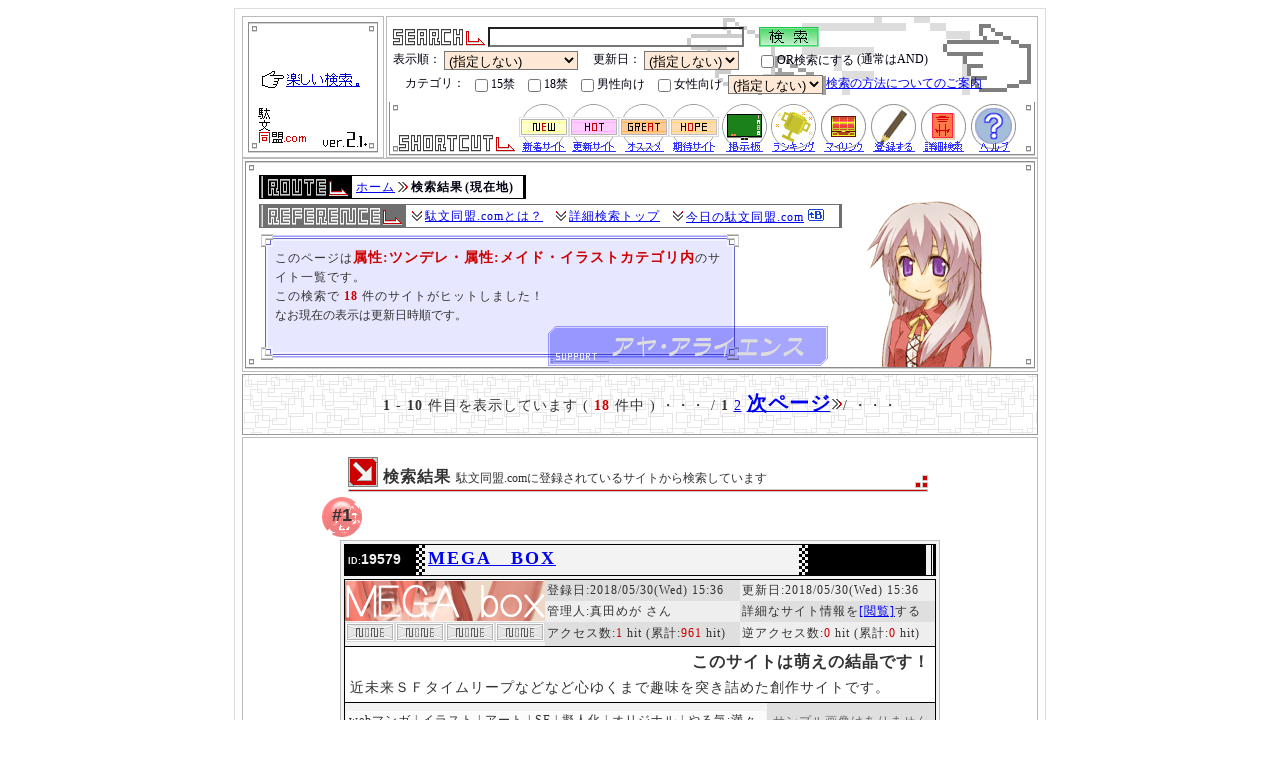

--- FILE ---
content_type: text/html; charset=Shift_JIS
request_url: http://www.dabun-doumei.com/search.php?kt%5B%5D=11_235&kt%5B%5D=11_201&kt%5B%5D=03_04
body_size: 12705
content:
<!DOCTYPE HTML PUBLIC "-//W3C//DTD HTML 4.01//EN" "http://www.w3.org/TR/html4/strict.dtd">
<html lang="ja">
<head>
	<meta http-equiv="Content-Type" content="text/html;charset=Shift_JIS">
	<title>属性:ツンデレ・属性:メイド・イラストカテゴリ内のサイト一覧 (18件) - 駄文同盟.com 【全創作系個人サイト検索エンジン！】</title>
	<meta name="description" content="個人サイト検索エンジン・駄文同盟.comでの『』の検索結果です。に関する創作系のサイトは18件登録されています(2026&#24180;02月01日現在)。">
	<meta name="Keywords" content=",検索">
	<meta http-equiv="Content-Style-Type" content="text/css">
	<meta http-equiv="Content-Script-Type" content="text/javascript">
	<meta name="author" content="hachiman_cian/八満とシアン">
	<link rel="index" href="http://www.dabun-doumei.com/">
	<link rel="next" href="http://www.dabun-doumei.com/search.php?p=2&amp;kt[]=11_235&amp;kt[]=11_201&amp;kt[]=03_04">

	<link rel="shortcut icon" href="http://www.dabun-doumei.com/image/favicon.ico">
	<link rel="stylesheet" href="http://www.dabun-doumei.com/css/common.css" type="text/css">
	<link rel="stylesheet" href="http://www.dabun-doumei.com/css/top2nd.css" type="text/css">
	<link rel="stylesheet" href="http://www.dabun-doumei.com/css/search.css" type="text/css">
	<link rel="stylesheet" href="http://www.dabun-doumei.com/css/kt_css2nd.php" type="text/css">
	<link rel="alternate" type="application/rss+xml" title="新着サイトのフィードRSS" href="http://www.dabun-doumei.com/rss/new.xml">
	<link rel="alternate" type="application/rss+xml" title="更新サイトのフィードRSS" href="http://www.dabun-doumei.com/rss/renew.xml">
	<link rel="alternate" type="application/rss+xml" title="オススメサイトのフィードRSS" href="http://www.dabun-doumei.com/rss/great.xml">
	<link rel="alternate" type="application/rss+xml" title="注目サイトのフィードRSS" href="http://www.dabun-doumei.com/rss/hope.xml">
	<script src="http://www.dabun-doumei.com/js/openwin.js" type="text/javascript"></script>
</head>
<body id="TOP">
<div id="main_body">
<div id="main_logo">
	<a href="http://www.dabun-doumei.com/" title="駄文同盟.comトップページに戻ります"><img src="/image/main_logo.gif" width="140" height="140" alt="駄文同盟.com"></a><br>
</div>
<div id="sub_logo_shortcut_bg">
	<div id="sub_logo_shortcut">
		<div id="ys_searchagain">
			<form action="http://www.dabun-doumei.com/search.php" method="get" name="form">
			<fieldset>
				<legend>再検索窓</legend>
				<img src="/image/icon_search.gif" width="92" height="17" alt="search" style="margin:0px">
				<input type=text name="q" value="" class="main" onfocus="this.style.backgroundColor='#fafafa'" onblur="this.style.backgroundColor='transparent'">　
				<input type="image" name="submit" value=" 検 索 " src="/image/icon_button_green.gif" alt=" 検 索 ">
			</fieldset>
			<fieldset>
				<legend>オプション</legend>
				表示順：
				<select name="sort">
					<option value="" selected="selected">(指定しない)
					<option value="RenewTime">更新日順(新)で
					<option value="RegTime">登録日順(新)で
					<option value="Access1">アクセス数(多)で
					<option value="Access2">総アクセス数(多)で
					<option value="Mark">マーク優先で
					<option value="Tag">人気優先で
				</select>
				　更新日：
				<select name="last">
					<option value="" selected="selected">(指定しない)
					<option value="1">1日以内
					<option value="2">2日以内
					<option value="3">3日以内
					<option value="7">7日以内
					<option value="14">14日以内
					<option value="30">30日以内
				</select>
				　<label for="Label_Selecter"><input type="checkbox" name="selecter" value="OR" id="Label_Selecter">OR検索にする</label>(通常はAND)
			</fieldset>
			<fieldset>
				<legend>オプション2</legend>
				　カテゴリ：
				<label for="Label_KtSelecter_10_09"><input type="checkbox" name="kt[]" value="10_09" id="Label_KtSelecter_10_09">15禁</label>
				<label for="Label_KtSelecter_10_08"><input type="checkbox" name="kt[]" value="10_08" id="Label_KtSelecter_10_08">18禁</label>
				<label for="Label_KtSelecter_10_05"><input type="checkbox" name="kt[]" value="10_05" id="Label_KtSelecter_10_05">男性向け</label>
				<label for="Label_KtSelecter_10_06"><input type="checkbox" name="kt[]" value="10_06" id="Label_KtSelecter_10_06">女性向け</label>
				<select name="ktselecter">
					<option value="NOT">を除外する
					<option value="AND">オンリー
					<option value="" selected="selected">(指定しない)
				</select>
				<a href="#HOW_ABOUT_SEARCH">検索の方法についてのご案内</a>
			</fieldset>
			</form>
		</div>
		<p id="ys_shortcut">
			<img src="/image/icon_shortcut.gif" width="116" height="17" alt="ショートカットメニュー">
			<a href="http://www.dabun-doumei.com/new/" title="駄文同盟.comに登録された新着サイトの情報を参照できます"><img src="/image/icon_shortcut_new.gif" width="50" height="50" alt="新着サイト"></a><!-- 
			 --><a href="http://www.dabun-doumei.com/renew/" title="駄文同盟.comに登録されているサイトの更新情報を参照できます"><img src="/image/icon_shortcut_renew.gif" width="50" height="50" alt="更新サイト"></a><!-- 
			 --><a href="http://www.dabun-doumei.com/great/" title="駄文同盟.comが自信を持ってオススメするサイトの情報を参照できます"><img src="/image/icon_shortcut_m1.gif" width="50" height="50" alt="おすすめサイト"></a><!-- 
			 --><a href="http://www.dabun-doumei.com/hope/" title="駄文同盟.comがいま特に注目しているサイトの情報を参照できます"><img src="/image/icon_shortcut_m3.gif" width="50" height="50" alt="期待サイト"></a><!-- 
			 --><a href="http://www.dabun-doumei.com/bbs/" title="画像アップロードなどの機能をもったサイト宣伝掲示板へ行きます"><img src="/image/icon_shortcut_bbs.gif" width="50" height="50" alt="サイト宣伝掲示板"></a><!-- 
			 --><a href="http://www.dabun-doumei.com/rank.html" title="人気サイト、人気キーワードなどの最新ランキングをご覧になれます"><img src="/image/icon_shortcut_ranking.gif" width="50" height="50" alt="各種最新ランキング"></a><!-- 
			 --><a href="http://www.dabun-doumei.com/yomi.cgi?mode=mylink" title="マイリンクページを参照できます"><img src="/image/icon_shortcut_mylink.gif" width="50" height="50" alt="マイリンク"></a><!-- 
			 --><a href="http://www.dabun-doumei.com/for_leaguer.html" title="駄文同盟.comにあなたのサイトを新規登録することが出来ます"><img src="/image/icon_shortcut_league.gif" width="50" height="50" alt="新規登録"></a><!-- 
			 --><a href="http://www.dabun-doumei.com/search.php" title="カテゴリを用いた詳細な検索を行うことが出来ます"><img src="/image/icon_shortcut_search.gif" width="50" height="50" alt="詳細検索"></a><!-- 
			 --><a href="http://www.dabun-doumei.com/help.html" title="このサイトに関するヘルプページを参照できます"><img src="/image/icon_shortcut_help.gif" width="50" height="50" alt="ヘルプ"></a>
		</p>
	</div>
</div>
<div id="page_information">
	<div class="page_information_chara" id="pi_chara52">
		<div id="div_bar_top_page_information"><img src="/image/spacer.gif" alt=" "></div>
		<div id="page_information_bg">
			<table border="0" cellspacing="0" class="pan_kuzu_bg" summary="パンくずリスト">
			<tr>
<!-- ここからパンくずリスト -->
				<td class="pan_home"><a href="http://www.dabun-doumei.com/" title="駄文同盟.comのホーム(indexページ)です">ホーム</a></td>
				<td class="pan_kuzu"><img src="/image/spacer.gif" width="12" height="12" alt="→"></td>
				
				<td><strong>検索結果</strong></td>
				<td class="pan_last">(現在地)</td>
			</tr>
			</table>
			<table border="0" cellspacing="0" class="reference_bg" summary="リファレンス">
			<tr>
<!-- ここからリファレンス -->
				<td class="reference_home"><img src="/image/spacer.gif" width="12" height="12" alt="↓"></td>
				<td><a href="http://www.dabun-doumei.com/about.html" title="駄文同盟.comとは？">駄文同盟.comとは？</a></td>
				<td class="reference_kuzu"><img src="/image/spacer.gif" width="12" height="12" alt="↓"></td>
				<td><a href="http://www.dabun-doumei.com/search.php" title="詳細検索トップ">詳細検索トップ</a></td>
				<td class="reference_kuzu"><img src="/image/spacer.gif" width="12" height="12" alt="↓"></td>
				<td>
					<a href="http://www.dabun-doumei.com/daily/" title="今日の駄文同盟.com">今日の駄文同盟.com</a>
					<a href="http://b.hatena.ne.jp/entry/http://www.dabun-doumei.com/search.php?kt%5B%5D=11_235&kt%5B%5D=11_201&kt%5B%5D=03_04"><img src="http://www.dabun-doumei.com/image/Icon_B-entry.gif" alt="はてなブックマーク" title="はてなブックマークにこのページを追加する" width="16" height="12"></a>
				</td>
				<td class="reference_last"><img src="/image/spacer.gif" width="12" height="12" alt="spacer"></td>
			</tr>
			</table>
			<div>
				<h1>このページは<strong class="emphasis2" style="font-size:14px;">属性:ツンデレ・属性:メイド・イラストカテゴリ内</strong>のサイト一覧</strong>です。</h1><br>
				<h2>この検索で <span class="emphasis2" style="font-size:12px;">18</span> 件のサイトがヒットしました！</h2>
				<br>なお現在の表示は更新日時順です。
			</div>
		</div>
		<div id="div_bar_bottom_page_information"><img src="/image/spacer.gif" alt=" "></div>
	</div>
</div><div class="navigator">
	<div class="div_bar_top_794px"><img src="/image/spacer.gif" alt=" "></div>
	<div class="div_bar_middle_794px" id="navi_top">
				<p>
			<span class="lv1">1</span> - <span class="lv1">10</span> 件目を表示しています
			( <span class="emphasis2">18</span> 件中 )
			・・・
 / <span class="lv1">1</span> <a href="http://www.dabun-doumei.com/search.php?p=2&amp;kt[]=11_235&amp;kt[]=11_201&amp;kt[]=03_04" title="2ページ目">2</a> <strong class="lv2"><a href="http://www.dabun-doumei.com/search.php?p=2&amp;kt[]=11_235&amp;kt[]=11_201&amp;kt[]=03_04" title="次のページへ進みます">次ページ<img src="http://www.dabun-doumei.com/image/list_pan.gif" width="12" height="12" alt="→"></a></strong>/ 			・・・
		</p>

	</div>
	<div class="div_bar_bottom_794px"><img src="/image/spacer.gif" alt=" "></div>
</div>

<div id="contents_end">
	<div class="div_bar_top_794px"><img src="/image/spacer.gif" alt=" "></div>
	<div class="div_bar_middle_794px">
		<!-- 
		<div style="width:600px;height:100px;margin:5px auto 15px auto;padding:0px 10px 5px 10px;border-bottom:2px dotted #666666;">
		</div>
		 -->

	<h3 class="corner_title_794px" id="h3search">
		検索結果
		<span>駄文同盟.comに登録されているサイトから検索しています</span>
	</h3>
			<div class="hit_numberSearch">#1</div>
		<div class="kt_site_body">
			<h4><span class="kt_site_id"><span class="kt_site_id_OverID">ID:</span>19579</span> <a href="http://www.dabun-doumei.com/rank.cgi?mode=link&amp;id=19579&amp;url=http%3A%2F%2Ffake777s.wixsite.com%2Fmega-box" title="『MEGA　BOX』さんを同じウィンドウで開きます">MEGA　BOX</a></h4>
			<table class="kt_site_status" border="0" cellspacing="0" cellpadding="0" summary="MEGA　BOX登録情報">
				<tr>
					<td rowspan="2" class="kt_site_banner"><div class="hidden_banner"><a href="http://www.dabun-doumei.com/rank.cgi?mode=link&amp;id=19579&amp;url=http%3A%2F%2Ffake777s.wixsite.com%2Fmega-box" title="『MEGA　BOX』さんを新しいウィンドウで開きます" target="_blank"><img src="https://static.wixstatic.com/media/69e87b_c3eedd95dcd4463fab04c7e7ee9353c1~mv2.png" alt="MEGA　BOXさん"></a></div></td>
					<td class="kt_site_1">登録日:2018/05/30(Wed) 15:36</td>
					<td class="kt_site_2">更新日:2018/05/30(Wed) 15:36</td>
				</tr>
				<tr>
					<td class="kt_site_2">管理人:真田めが さん</td>
					<td class="kt_site_1">詳細なサイト情報を<a href="http://www.dabun-doumei.com/data/19579.html">[閲覧]</a>する</td>
				</tr>
				<tr>
					<td><!-- 
--><img src="http://www.dabun-doumei.com/image/none.gif" width="50" height="20" alt="-"><!-- --><img src="http://www.dabun-doumei.com/image/none.gif" width="50" height="20" alt="-"><!-- --><img src="http://www.dabun-doumei.com/image/none.gif" width="50" height="20" alt="-"><!-- --><img src="http://www.dabun-doumei.com/image/none.gif" width="50" height="20" alt="-"><!-- 
					 --></td>
					<td class="kt_site_1">アクセス数:<span class="emphasis">1</span> hit (累計:<span class="emphasis">961</span> hit)</td>
					<td class="kt_site_2">逆アクセス数:<span class="emphasis">0</span> hit (累計:<span class="emphasis">0</span> hit)</td>
				</tr>
			</table>
			<div class="kt_site_comment">
				<h5>このサイトは萌えの結晶です！</h5>
				<p>
					近未来ＳＦタイムリープなどなど心ゆくまで趣味を突き詰めた創作サイトです。
				</p>
				
			</div>
			<table class="kt_site_kt" border="0" cellspacing="0" summary="MEGA　BOX登録情報part2">
				<tr>
					<td rowspan="2">
						<p>
							webマンガ | イラスト | アート | SF | 擬人化 | オリジナル | やる気:満々 | 更新:気まぐれ | 募集:ネタ | 募集:リクエスト | 歓迎:相互リンク | 歓迎:二次利用 | 管理人:社会人 | 管理人:人間失格 | 属性:メイド | 属性:ネコミミ | 属性:ツンデレ | 
						</p>
					</td>
					<td class="kt_sample_0">サンプル画像はありません
					</td>
				</tr>
				<tr>
					<td class="kt_mylink">
						[<a href="http://www.dabun-doumei.com/yomi.cgi?mylinkact=add&amp;mylinkid=19579&amp;mylinkname_add=MEGA%81%40BOX" title="『MEGA　BOX』さんをあなたのマイリンクに追加します" rel="nofollow">マイリンクに追加</a>] 
						<a href="http://b.hatena.ne.jp/entry/http://www.dabun-doumei.com/data/19579.html"><img src="http://www.dabun-doumei.com/image/Icon_B-entry.gif" alt="はてなブックマーク" title="はてなブックマークにこのページを追加する" width="16" height="12"></a>
					</td>
				</tr>
			</table>
			<div class="kt_ai">
				関連キーワード :: <a href="http://www.dabun-doumei.com/search.php?q=%E5%89%B5%E4%BD%9C">創作</a> <a href="http://www.dabun-doumei.com/search.php?q="></a>
			</div>
		</div>
		<div class="kt_hr">
			<img src="http://www.dabun-doumei.com/image/bar_hr_kt.gif" width="296" height="16" alt="hr">
		</div>		<div class="hit_numberSearch">#2</div>
		<div class="kt_site_body">
			<h4 class="for_men"><span class="kt_site_id">ID:6676</span> <a href="http://www.dabun-doumei.com/rank.cgi?mode=link&amp;id=6676&amp;url=http%3A%2F%2Fwww2.plala.or.jp%2Fgouwan%2Findex.html" title="『「アンダーカヴァー」２』さんを同じウィンドウで開きます">「アンダーカヴァー」２</a></h4>
			<table class="kt_site_status" border="0" cellspacing="0" cellpadding="0" summary="「アンダーカヴァー」２登録情報">
				<tr>
					<td rowspan="2" class="kt_site_banner"><div class="hidden_banner"><a href="http://www.dabun-doumei.com/rank.cgi?mode=link&amp;id=6676&amp;url=http%3A%2F%2Fwww2.plala.or.jp%2Fgouwan%2Findex.html" title="『「アンダーカヴァー」２』さんを新しいウィンドウで開きます" target="_blank"><img src="http://www2.plala.or.jp/gouwan/bb.jpg" alt="「アンダーカヴァー」２さん"></a></div></td>
					<td class="kt_site_1">登録日:2006/11/18(Sat) 16:21</td>
					<td class="kt_site_2">更新日:2018/01/13(Sat) 2:32</td>
				</tr>
				<tr>
					<td class="kt_site_2">管理人:豪腕はりー さん</td>
					<td class="kt_site_1">詳細なサイト情報を<a href="http://www.dabun-doumei.com/data/6676.html">[閲覧]</a>する</td>
				</tr>
				<tr>
					<td><!-- 
--><img src="http://www.dabun-doumei.com/image/none.gif" width="50" height="20" alt="-"><!-- --><img src="http://www.dabun-doumei.com/image/none.gif" width="50" height="20" alt="-"><!-- --><img src="http://www.dabun-doumei.com/image/none.gif" width="50" height="20" alt="-"><!-- --><img src="http://www.dabun-doumei.com/image/none.gif" width="50" height="20" alt="-"><!-- 
					 --></td>
					<td class="kt_site_1">アクセス数:<span class="emphasis">7</span> hit (累計:<span class="emphasis">21152</span> hit)</td>
					<td class="kt_site_2">逆アクセス数:<span class="emphasis">0</span> hit (累計:<span class="emphasis">725</span> hit)</td>
				</tr>
			</table>
			<div class="kt_site_comment">
				<h5>このサイトは直撃すぎるんです！</h5>
				<p>
					自作ADV【不死の14】【サキュ!!】(18禁)/フリーゲーム【ベルゼブル】■外道狩り■【キャバ嬢 A GOGO !!】/CGイラスト/web漫画/漫画考査(ブリーチ、ワンピース、アイシールド21他)占い/素材/TRPG/レビュー/SS小説/映画感想/こいぬ写真/メイドさん記事/Hなブロック崩し他、様々なコンテンツにてお待ち申し上げます。
				</p>
				<h6>■新作発表。</h6>
			</div>
			<table class="kt_site_kt" border="0" cellspacing="0" summary="「アンダーカヴァー」２登録情報part2">
				<tr>
					<td rowspan="2">
						<p>
							小説 | レビュー | webマンガ | イラスト | TRPG | 素材配布 | ゲーム | マンガ | 映画 | いぬ | PCゲーム | 同人ゲーム | 非電源ゲーム | ゆり/GL | えっち | 男性向け | 18禁アリ | 属性:メイド | 属性:姐 | 属性:ネコミミ | 属性:ツンデレ | 姉 | ふたなり | メイド | 
						</p>
					</td>
					<td class="kt_sample_1"><a href="javascript:void(0)" onClick="javascript:openWin('http://www.dabun-doumei.com/html/popup.php?sample=http://www2.plala.or.jp/gouwan/nihonhen.jpg&amp;siteurl=http://www.dabun-doumei.com/rank.cgi?mode=link&amp;id=6676&amp;url=http%3A%2F%2Fwww2.plala.or.jp%2Fgouwan%2Findex.html&amp;siteid=6676');" onKeyPress="javascript:openWin('http://www.dabun-doumei.com/html/popup.php?sample=http://www2.plala.or.jp/gouwan/nihonhen.jpg&amp;siteurl=http://www.dabun-doumei.com/rank.cgi?mode=link&amp;id=6676&amp;url=http%3A%2F%2Fwww2.plala.or.jp%2Fgouwan%2Findex.html&amp;siteid=6676');" class="sample_open" title="サンプル画像(URL:http://www2.plala.or.jp/gouwan/nihonhen.jpg)をポップアップで開きます">サンプル画像</a>
					</td>
				</tr>
				<tr>
					<td class="kt_mylink">
						[<a href="http://www.dabun-doumei.com/yomi.cgi?mylinkact=add&amp;mylinkid=6676&amp;mylinkname_add=%81u%83A%83%93%83_%81%5B%83J%83%94%83%40%81%5B%81v%82Q" title="『「アンダーカヴァー」２』さんをあなたのマイリンクに追加します" rel="nofollow">マイリンクに追加</a>] 
						<a href="http://b.hatena.ne.jp/entry/http://www.dabun-doumei.com/data/6676.html"><img src="http://www.dabun-doumei.com/image/Icon_B-entry.gif" alt="はてなブックマーク" title="はてなブックマークにこのページを追加する" width="16" height="12"></a>
					</td>
				</tr>
			</table>
			<div class="kt_ai">
				関連キーワード :: <a href="http://www.dabun-doumei.com/search.php?q=%E5%B7%A8%E4%B9%B3">巨乳</a> <a href="http://www.dabun-doumei.com/search.php?q=%E3%83%8F%E3%83%AB%E3%83%92">ハルヒ</a> <a href="http://www.dabun-doumei.com/search.php?q=%E3%81%B5%E3%81%9F%E3%81%AA%E3%82%8A">ふたなり</a> <a href="http://www.dabun-doumei.com/search.php?q=%E7%94%B7%E6%80%A7%E5%90%91%E3%81%91">男性向け</a> <a href="http://www.dabun-doumei.com/search.php?q=%E7%99%BE%E5%90%88">百合</a> <a href="http://www.dabun-doumei.com/search.php?q=%E3%83%8E%E3%83%99%E3%83%AB">ノベル</a> <a href="http://www.dabun-doumei.com/search.php?q=%E3%83%AC%E3%82%BA">レズ</a> <a href="http://www.dabun-doumei.com/search.php?q=%E8%A7%A6%E6%89%8B">触手</a> <a href="http://www.dabun-doumei.com/search.php?q=%E3%83%9B%E3%83%A9%E3%83%BC">ホラー</a>
			</div>
		</div>
		<div class="kt_hr">
			<img src="http://www.dabun-doumei.com/image/bar_hr_kt.gif" width="296" height="16" alt="hr">
		</div>		<div class="hit_numberSearch">#3</div>
		<div class="kt_site_body">
			<h4 class="for_men"><span class="kt_site_id">ID:2905</span> <a href="http://www.dabun-doumei.com/rank.cgi?mode=link&amp;id=2905&amp;url=http%3A%2F%2Fshara.littlestar.jp%2F" title="『沙羅双樹』さんを同じウィンドウで開きます">沙羅双樹</a></h4>
			<table class="kt_site_status" border="0" cellspacing="0" cellpadding="0" summary="沙羅双樹登録情報">
				<tr>
					<td rowspan="2" class="kt_site_banner"><div class="hidden_banner"><a href="http://www.dabun-doumei.com/rank.cgi?mode=link&amp;id=2905&amp;url=http%3A%2F%2Fshara.littlestar.jp%2F" title="『沙羅双樹』さんを新しいウィンドウで開きます" target="_blank"><img src="http://shara.littlestar.jp/ksz2.gif" alt="沙羅双樹さん"></a></div></td>
					<td class="kt_site_1">登録日:2005/11/09(Wed) 14:55</td>
					<td class="kt_site_2">更新日:2015/09/17(Thu) 10:30</td>
				</tr>
				<tr>
					<td class="kt_site_2">管理人:いずみ沙羅 さん</td>
					<td class="kt_site_1">詳細なサイト情報を<a href="http://www.dabun-doumei.com/data/2905.html">[閲覧]</a>する</td>
				</tr>
				<tr>
					<td><!-- 
--><img src="http://www.dabun-doumei.com/image/none.gif" width="50" height="20" alt="-"><!-- --><img src="http://www.dabun-doumei.com/image/none.gif" width="50" height="20" alt="-"><!-- --><img src="http://www.dabun-doumei.com/image/m1.gif" width="50" height="20" alt="オススメサイト"><!-- --><img src="http://www.dabun-doumei.com/image/none.gif" width="50" height="20" alt="-"><!-- 
					 --></td>
					<td class="kt_site_1">アクセス数:<span class="emphasis">6</span> hit (累計:<span class="emphasis">5919</span> hit)</td>
					<td class="kt_site_2">逆アクセス数:<span class="emphasis">0</span> hit (累計:<span class="emphasis">199</span> hit)</td>
				</tr>
			</table>
			<div class="kt_site_comment">
				<h5>このサイトはキラキラ萌えファンタジーです！</h5>
				<p>
					フリルやリボンいっぱいな甘ロリ・ゴスロリ多め萌えファンタジーな水彩系CGイラストサイトです。<br>版権イラストは艦これ、恋姫†無双、ポップン,東方等。<br>デスクトップ壁紙,4コマ漫画,パズル等暇つぶしゲームなども置いてます。
				</p>
				<h6>GALLERY更新！</h6>
			</div>
			<table class="kt_site_kt" border="0" cellspacing="0" summary="沙羅双樹登録情報part2">
				<tr>
					<td rowspan="2">
						<p>
							webマンガ | イラスト | CG講座 | パソコン壁紙配布 | 同人誌 | ほのぼの | 萌え | オリジナル | 二次創作 | 中華 | ファンタジー | 男性向け | 募集:お仕事 | 属性:メイド | 属性:ポニーテール | 属性:ツインテール | 属性:フリル | 属性:ゴスロリ | 属性:ネコミミ | 属性:魔女っ娘 | 属性:巫女 | 属性:ツンデレ | アホ毛 | コミケ出展アリ | 
						</p>
					</td>
					<td class="kt_sample_1"><a href="javascript:void(0)" onClick="javascript:openWin('http://www.dabun-doumei.com/html/popup.php?sample=http://shara.littlestar.jp/top_bcg.jpg&amp;siteurl=http://www.dabun-doumei.com/rank.cgi?mode=link&amp;id=2905&amp;url=http%3A%2F%2Fshara.littlestar.jp%2F&amp;siteid=2905');" onKeyPress="javascript:openWin('http://www.dabun-doumei.com/html/popup.php?sample=http://shara.littlestar.jp/top_bcg.jpg&amp;siteurl=http://www.dabun-doumei.com/rank.cgi?mode=link&amp;id=2905&amp;url=http%3A%2F%2Fshara.littlestar.jp%2F&amp;siteid=2905');" class="sample_open" title="サンプル画像(URL:http://shara.littlestar.jp/top_bcg.jpg)をポップアップで開きます">サンプル画像</a>
					</td>
				</tr>
				<tr>
					<td class="kt_mylink">
						[<a href="http://www.dabun-doumei.com/yomi.cgi?mylinkact=add&amp;mylinkid=2905&amp;mylinkname_add=%8D%B9%97%85%91o%8E%F7" title="『沙羅双樹』さんをあなたのマイリンクに追加します" rel="nofollow">マイリンクに追加</a>] 
						<a href="http://b.hatena.ne.jp/entry/http://www.dabun-doumei.com/data/2905.html"><img src="http://www.dabun-doumei.com/image/Icon_B-entry.gif" alt="はてなブックマーク" title="はてなブックマークにこのページを追加する" width="16" height="12"></a>
					</td>
				</tr>
			</table>
			<div class="kt_ai">
				関連キーワード :: <a href="http://www.dabun-doumei.com/search.php?q=%E6%81%8B%E5%A7%AB">恋姫</a> <a href="http://www.dabun-doumei.com/search.php?q=%E8%89%A6%E3%81%93%E3%82%8C">艦これ</a> <a href="http://www.dabun-doumei.com/search.php?q=%E3%83%91%E3%83%B3%E3%83%84">パンツ</a> <a href="http://www.dabun-doumei.com/search.php?q=%E3%82%AA%E3%83%AA%E3%82%B8%E3%83%8A%E3%83%AB">オリジナル</a> <a href="http://www.dabun-doumei.com/search.php?q=%E3%81%8A%E3%81%A3%E3%81%B1%E3%81%84">おっぱい</a> <a href="http://www.dabun-doumei.com/search.php?q=%E7%99%BE%E5%90%88">百合</a> <a href="http://www.dabun-doumei.com/search.php?q=%E3%83%AD%E3%83%AA">ロリ</a> <a href="http://www.dabun-doumei.com/search.php?q=%E3%82%B7%E3%83%A7%E3%82%BF">ショタ</a>
			</div>
		</div>
		<div class="kt_hr">
			<img src="http://www.dabun-doumei.com/image/bar_hr_kt.gif" width="296" height="16" alt="hr">
		</div>		<div class="hit_numberSearch">#4</div>
		<div class="kt_site_body">
			<h4 class="for_men"><span class="kt_site_id">ID:6541</span> <a href="http://www.dabun-doumei.com/rank.cgi?mode=link&amp;id=6541&amp;url=http%3A%2F%2Fwww.ne.jp%2Fasahi%2Fsite%2Fkasi%2F" title="『Mr.Fahrenheit』さんを同じウィンドウで開きます">Mr.Fahrenheit</a></h4>
			<table class="kt_site_status" border="0" cellspacing="0" cellpadding="0" summary="Mr.Fahrenheit登録情報">
				<tr>
					<td rowspan="2" class="kt_site_banner"><div class="hidden_banner"><a href="http://www.dabun-doumei.com/rank.cgi?mode=link&amp;id=6541&amp;url=http%3A%2F%2Fwww.ne.jp%2Fasahi%2Fsite%2Fkasi%2F" title="『Mr.Fahrenheit』さんを新しいウィンドウで開きます" target="_blank"><img src="http://www.ne.jp/asahi/site/kasi/linkbannerSample5.jpg" alt="Mr.Fahrenheitさん"></a></div></td>
					<td class="kt_site_1">登録日:2006/11/02(Thu) 19:55</td>
					<td class="kt_site_2">更新日:2015/08/10(Mon) 14:20</td>
				</tr>
				<tr>
					<td class="kt_site_2">管理人:華師 さん</td>
					<td class="kt_site_1">詳細なサイト情報を<a href="http://www.dabun-doumei.com/data/6541.html">[閲覧]</a>する</td>
				</tr>
				<tr>
					<td><!-- 
--><img src="http://www.dabun-doumei.com/image/none.gif" width="50" height="20" alt="-"><!-- --><img src="http://www.dabun-doumei.com/image/none.gif" width="50" height="20" alt="-"><!-- --><img src="http://www.dabun-doumei.com/image/m1.gif" width="50" height="20" alt="オススメサイト"><!-- --><img src="http://www.dabun-doumei.com/image/none.gif" width="50" height="20" alt="-"><!-- 
					 --></td>
					<td class="kt_site_1">アクセス数:<span class="emphasis">5</span> hit (累計:<span class="emphasis">17368</span> hit)</td>
					<td class="kt_site_2">逆アクセス数:<span class="emphasis">0</span> hit (累計:<span class="emphasis">2630</span> hit)</td>
				</tr>
			</table>
			<div class="kt_site_comment">
				<h5>このサイトは美少女系イラストサイトです！</h5>
				<p>
					美少女キャラのオリジナルと版権モノのCGサイト。小説挿絵、ゲーム原画、ガンダム なのは  d.c ゼロの使い魔 らき☆すた 氷菓 キョン子 涼宮ハルヒの憂鬱 鏡音リン 咲 けいおん ラブプラス 東方 俺の妹がこんなに可愛いわけがない 電波女と青春男 tari 中二病でも恋がしたい SAO 18禁成年向け同人誌 等描いてます。
				</p>
				<h6>C８５ コミケ三日目ピ30a</h6>
			</div>
			<table class="kt_site_kt" border="0" cellspacing="0" summary="Mr.Fahrenheit登録情報part2">
				<tr>
					<td rowspan="2">
						<p>
							小説 | 日記 | 絵日記 | イラスト | ラクガキ | 萌え | えっち | 中編 | プロ | 男性向け | 18禁アリ | ヲタク向け | 属性:メイド | 属性:スクール系 | 属性:メガネ | 属性:ゴスロリ | 属性:ネコミミ | 属性:魔女っ娘 | 属性:巫女 | 属性:ツンデレ | イラスト多し | 美少女オンリー | おぱんつ | HENTAI | 
						</p>
					</td>
					<td class="kt_sample_1"><a href="javascript:void(0)" onClick="javascript:openWin('http://www.dabun-doumei.com/html/popup.php?sample=http://www.ne.jp/asahi/site/kasi/tinami2.gif&amp;siteurl=http://www.dabun-doumei.com/rank.cgi?mode=link&amp;id=6541&amp;url=http%3A%2F%2Fwww.ne.jp%2Fasahi%2Fsite%2Fkasi%2F&amp;siteid=6541');" onKeyPress="javascript:openWin('http://www.dabun-doumei.com/html/popup.php?sample=http://www.ne.jp/asahi/site/kasi/tinami2.gif&amp;siteurl=http://www.dabun-doumei.com/rank.cgi?mode=link&amp;id=6541&amp;url=http%3A%2F%2Fwww.ne.jp%2Fasahi%2Fsite%2Fkasi%2F&amp;siteid=6541');" class="sample_open" title="サンプル画像(URL:http://www.ne.jp/asahi/site/kasi/tinami2.gif)をポップアップで開きます">サンプル画像</a>
					</td>
				</tr>
				<tr>
					<td class="kt_mylink">
						[<a href="http://www.dabun-doumei.com/yomi.cgi?mylinkact=add&amp;mylinkid=6541&amp;mylinkname_add=Mr.Fahrenheit" title="『Mr.Fahrenheit』さんをあなたのマイリンクに追加します" rel="nofollow">マイリンクに追加</a>] 
						<a href="http://b.hatena.ne.jp/entry/http://www.dabun-doumei.com/data/6541.html"><img src="http://www.dabun-doumei.com/image/Icon_B-entry.gif" alt="はてなブックマーク" title="はてなブックマークにこのページを追加する" width="16" height="12"></a>
					</td>
				</tr>
			</table>
			<div class="kt_ai">
				関連キーワード :: <a href="http://www.dabun-doumei.com/search.php?q=AIR">AIR</a> <a href="http://www.dabun-doumei.com/search.php?q=%E3%81%AA%E3%81%AE%E3%81%AF">なのは</a> <a href="http://www.dabun-doumei.com/search.php?q=%E8%89%A6%E3%81%93%E3%82%8C">艦これ</a> <a href="http://www.dabun-doumei.com/search.php?q=%E3%81%91%E3%81%84%E3%81%8A%E3%82%93">けいおん</a> <a href="http://www.dabun-doumei.com/search.php?q=%E3%83%8F%E3%83%AB%E3%83%92">ハルヒ</a> <a href="http://www.dabun-doumei.com/search.php?q=%E3%83%A9%E3%83%96%E3%83%A9%E3%82%A4%E3%83%96">ラブライブ</a> <a href="http://www.dabun-doumei.com/search.php?q=%E6%9D%B1%E6%96%B9">東方</a> <a href="http://www.dabun-doumei.com/search.php?q=%E4%BF%BA%E5%A6%B9">俺妹</a>
			</div>
		</div>
		<div class="kt_hr">
			<img src="http://www.dabun-doumei.com/image/bar_hr_kt.gif" width="296" height="16" alt="hr">
		</div>		<div class="hit_numberSearch">#5</div>
		<div class="kt_site_body">
			<h4><span class="kt_site_id">ID:1195</span> <a href="http://www.dabun-doumei.com/rank.cgi?mode=link&amp;id=1195&amp;url=http%3A%2F%2Fwww.h5.dion.ne.jp%2F%7Ejade%2F" title="『jadeの小部屋』さんを同じウィンドウで開きます">jadeの小部屋</a></h4>
			<table class="kt_site_status" border="0" cellspacing="0" cellpadding="0" summary="jadeの小部屋登録情報">
				<tr>
					<td rowspan="2" class="kt_site_banner"><div class="hidden_banner"><a href="http://www.dabun-doumei.com/rank.cgi?mode=link&amp;id=1195&amp;url=http%3A%2F%2Fwww.h5.dion.ne.jp%2F%7Ejade%2F" title="『jadeの小部屋』さんを新しいウィンドウで開きます" target="_blank"><img src="http://www.h5.dion.ne.jp/~jade/banner/jade01.jpg" alt="jadeの小部屋さん"></a></div></td>
					<td class="kt_site_1">登録日:2005/03/30(Wed) 20:08</td>
					<td class="kt_site_2">更新日:2013/08/23(Fri) 8:43</td>
				</tr>
				<tr>
					<td class="kt_site_2">管理人:jade さん</td>
					<td class="kt_site_1">詳細なサイト情報を<a href="http://www.dabun-doumei.com/data/1195.html">[閲覧]</a>する</td>
				</tr>
				<tr>
					<td><!-- 
--><img src="http://www.dabun-doumei.com/image/none.gif" width="50" height="20" alt="-"><!-- --><img src="http://www.dabun-doumei.com/image/none.gif" width="50" height="20" alt="-"><!-- --><img src="http://www.dabun-doumei.com/image/m1.gif" width="50" height="20" alt="オススメサイト"><!-- --><img src="http://www.dabun-doumei.com/image/none.gif" width="50" height="20" alt="-"><!-- 
					 --></td>
					<td class="kt_site_1">アクセス数:<span class="emphasis">4</span> hit (累計:<span class="emphasis">16714</span> hit)</td>
					<td class="kt_site_2">逆アクセス数:<span class="emphasis">0</span> hit (累計:<span class="emphasis">6450</span> hit)</td>
				</tr>
			</table>
			<div class="kt_site_comment">
				<h5>このサイトはゲームとラノベのサイトです！</h5>
				<p>
					主に美少女ゲームやライトノベルのレビュー,イラスト,ニュース,発売日情報,ランキング等を扱うよろずサイトです。特にFate,月姫,君が望む永遠,家族計画,デモンベイン,Ever17,CROSS†CHANNEL,ハルヒ,ひぐらし,マブラヴオルタ,グリザイア,CLANNAD,まじこい,俺ガイル,ホライゾン,俺妹をプッシュしてます！
				</p>
				
			</div>
			<table class="kt_site_kt" border="0" cellspacing="0" summary="jadeの小部屋登録情報part2">
				<tr>
					<td rowspan="2">
						<p>
							日記 | レビュー | 紹介 | ニュース | 攻略/情報 | 評価/価値 | イラスト | マンガ | アニメ | PCゲーム | ライトノベル | 同人誌 | 学園 | 燃え | 萌え | 恋愛 | キリ番 | web拍手 | ヲタク向け | 属性:メイド | 属性:メガネ | 属性:ツンデレ | 爆笑 | 萌死 | 
						</p>
					</td>
					<td class="kt_sample_1"><a href="javascript:void(0)" onClick="javascript:openWin('http://www.dabun-doumei.com/html/popup.php?sample=http://www.h5.dion.ne.jp/~jade/sample/sample01.jpg&amp;siteurl=http://www.dabun-doumei.com/rank.cgi?mode=link&amp;id=1195&amp;url=http%3A%2F%2Fwww.h5.dion.ne.jp%2F%7Ejade%2F&amp;siteid=1195');" onKeyPress="javascript:openWin('http://www.dabun-doumei.com/html/popup.php?sample=http://www.h5.dion.ne.jp/~jade/sample/sample01.jpg&amp;siteurl=http://www.dabun-doumei.com/rank.cgi?mode=link&amp;id=1195&amp;url=http%3A%2F%2Fwww.h5.dion.ne.jp%2F%7Ejade%2F&amp;siteid=1195');" class="sample_open" title="サンプル画像(URL:http://www.h5.dion.ne.jp/~jade/sample/sample01.jpg)をポップアップで開きます">サンプル画像</a>
					</td>
				</tr>
				<tr>
					<td class="kt_mylink">
						[<a href="http://www.dabun-doumei.com/yomi.cgi?mylinkact=add&amp;mylinkid=1195&amp;mylinkname_add=jade%82%CC%8F%AC%95%94%89%AE" title="『jadeの小部屋』さんをあなたのマイリンクに追加します" rel="nofollow">マイリンクに追加</a>] 
						<a href="http://b.hatena.ne.jp/entry/http://www.dabun-doumei.com/data/1195.html"><img src="http://www.dabun-doumei.com/image/Icon_B-entry.gif" alt="はてなブックマーク" title="はてなブックマークにこのページを追加する" width="16" height="12"></a>
					</td>
				</tr>
			</table>
			<div class="kt_ai">
				関連キーワード :: <a href="http://www.dabun-doumei.com/search.php?q=%EF%BC%A3%EF%BC%A7">ＣＧ</a> <a href="http://www.dabun-doumei.com/search.php?q="></a> <a href="http://www.dabun-doumei.com/search.php?q=%E8%BE%BB%E5%A0%82%E3%81%95%E3%82%93">辻堂さん</a> <a href="http://www.dabun-doumei.com/search.php?q=%E4%B9%99%E5%A5%B3%E7%90%86%E8%AB%96">乙女理論</a> <a href="http://www.dabun-doumei.com/search.php?q=%E3%83%AD%E3%82%B0%E3%83%9B%E3%83%A9">ログホラ</a> <a href="http://www.dabun-doumei.com/search.php?q=SAO">SAO</a> <a href="http://www.dabun-doumei.com/search.php?q=%E5%85%AD%E7%95%B3%E9%96%93">六畳間</a>
			</div>
		</div>
		<div class="kt_hr">
			<img src="http://www.dabun-doumei.com/image/bar_hr_kt.gif" width="296" height="16" alt="hr">
		</div>		<div class="hit_numberSearch">#6</div>
		<div class="kt_site_body">
			<h4 class="for_men"><span class="kt_site_id">ID:4203</span> <a href="http://www.dabun-doumei.com/rank.cgi?mode=link&amp;id=4203&amp;url=http%3A%2F%2Fwww.pin-point.biz%2F" title="『Pin-Point/KingPin』さんを同じウィンドウで開きます">Pin-Point/KingPin</a></h4>
			<table class="kt_site_status" border="0" cellspacing="0" cellpadding="0" summary="Pin-Point/KingPin登録情報">
				<tr>
					<td rowspan="2" class="kt_site_banner"><div class="hidden_banner"><a href="http://www.dabun-doumei.com/rank.cgi?mode=link&amp;id=4203&amp;url=http%3A%2F%2Fwww.pin-point.biz%2F" title="『Pin-Point/KingPin』さんを新しいウィンドウで開きます" target="_blank"><img src="http://pin-point.biz/ob_bana.jpg" alt="Pin-Point/KingPinさん"></a></div></td>
					<td class="kt_site_1">登録日:2006/03/20(Mon) 13:03</td>
					<td class="kt_site_2">更新日:2012/09/05(Wed) 14:06</td>
				</tr>
				<tr>
					<td class="kt_site_2">管理人:ピンポイント/キングピン さん</td>
					<td class="kt_site_1">詳細なサイト情報を<a href="http://www.dabun-doumei.com/data/4203.html">[閲覧]</a>する</td>
				</tr>
				<tr>
					<td><!-- 
--><img src="http://www.dabun-doumei.com/image/none.gif" width="50" height="20" alt="-"><!-- --><img src="http://www.dabun-doumei.com/image/none.gif" width="50" height="20" alt="-"><!-- --><img src="http://www.dabun-doumei.com/image/m3.gif" width="50" height="20" alt="期待サイト"><!-- --><img src="http://www.dabun-doumei.com/image/none.gif" width="50" height="20" alt="-"><!-- 
					 --></td>
					<td class="kt_site_1">アクセス数:<span class="emphasis">14</span> hit (累計:<span class="emphasis">13476</span> hit)</td>
					<td class="kt_site_2">逆アクセス数:<span class="emphasis">0</span> hit (累計:<span class="emphasis">0</span> hit)</td>
				</tr>
			</table>
			<div class="kt_site_comment">
				<h5>このサイトは過激18禁AVG製作です！</h5>
				<p>
					夏休み、７月の終わり。<br>拳太、学、真希、ささらの４人で作ったひみつ基地に、いきなりホームレス２人組が乗り込んできた！<br>【真希】「ちょ、ちょっと、やめてよ！私たちのひみつ基地なんだから！」<br>【ささら】「…はいってこないで…」<br>ホームレスたちは「セックスしょうぶ」に勝てたら基地から出て行くと約束する
				</p>
				<h6>新作発売します！</h6>
			</div>
			<table class="kt_site_kt" border="0" cellspacing="0" summary="Pin-Point/KingPin登録情報part2">
				<tr>
					<td rowspan="2">
						<p>
							イラスト | その他ゲーム | 同人ゲーム | 堕落 | エロ | 萌え | えっち | 男性向け | 18禁アリ | やる気:満々 | 更新:週1回以上 | 属性:メイド | 属性:委員長 | 属性:ツンデレ | 絶賛活動中 | 通販アリ | 現実では犯罪行為 | 妹 | ふたなり | スク水 | ブルマ | メイド | 触手 | 背徳 | 
						</p>
					</td>
					<td class="kt_sample_1"><a href="javascript:void(0)" onClick="javascript:openWin('http://www.dabun-doumei.com/html/popup.php?sample=http://pin-point.biz/12_syonana/img/top.png&amp;siteurl=http://www.dabun-doumei.com/rank.cgi?mode=link&amp;id=4203&amp;url=http%3A%2F%2Fwww.pin-point.biz%2F&amp;siteid=4203');" onKeyPress="javascript:openWin('http://www.dabun-doumei.com/html/popup.php?sample=http://pin-point.biz/12_syonana/img/top.png&amp;siteurl=http://www.dabun-doumei.com/rank.cgi?mode=link&amp;id=4203&amp;url=http%3A%2F%2Fwww.pin-point.biz%2F&amp;siteid=4203');" class="sample_open" title="サンプル画像(URL:http://pin-point.biz/12_syonana/img/top.png)をポップアップで開きます">サンプル画像</a>
					</td>
				</tr>
				<tr>
					<td class="kt_mylink">
						[<a href="http://www.dabun-doumei.com/yomi.cgi?mylinkact=add&amp;mylinkid=4203&amp;mylinkname_add=Pin-Point%2FKingPin" title="『Pin-Point/KingPin』さんをあなたのマイリンクに追加します" rel="nofollow">マイリンクに追加</a>] 
						<a href="http://b.hatena.ne.jp/entry/http://www.dabun-doumei.com/data/4203.html"><img src="http://www.dabun-doumei.com/image/Icon_B-entry.gif" alt="はてなブックマーク" title="はてなブックマークにこのページを追加する" width="16" height="12"></a>
					</td>
				</tr>
			</table>
			<div class="kt_ai">
				関連キーワード :: <a href="http://www.dabun-doumei.com/search.php?q=%E3%83%AD%E3%83%AA">ロリ</a> <a href="http://www.dabun-doumei.com/search.php?q=%E5%B0%8F%E5%AD%A6%E7%94%9F">小学生</a> <a href="http://www.dabun-doumei.com/search.php?q=%E2%97%8B%E5%AD%A6%E7%94%9F">○学生</a> <a href="http://www.dabun-doumei.com/search.php?q=%E5%AD%90%E4%BE%9B">子供</a> <a href="http://www.dabun-doumei.com/search.php?q=%E3%83%93%E3%83%83%E3%83%81">ビッチ</a> <a href="http://www.dabun-doumei.com/search.php?q=%E3%83%AC%E3%82%A4%E3%83%97">レイプ</a> <a href="http://www.dabun-doumei.com/search.php?q=%E6%B7%AB%E8%AA%9E">淫語</a> <a href="http://www.dabun-doumei.com/search.php?q=%E3%82%A2%E3%83%8A%E3%83%AB">アナル</a> <a href="http://www.dabun-doumei.com/search.php?q=%E3%82%A2%E3%83%98%E9%A1%94">アヘ顔</a>
			</div>
		</div>
		<div class="kt_hr">
			<img src="http://www.dabun-doumei.com/image/bar_hr_kt.gif" width="296" height="16" alt="hr">
		</div>		<div class="hit_numberSearch">#7</div>
		<div class="kt_site_body">
			<h4><span class="kt_site_id">ID:2238</span> <a href="http://www.dabun-doumei.com/rank.cgi?mode=link&amp;id=2238&amp;url=http%3A%2F%2Fmidoring.sakura.ne.jp%2Findex.html" title="『おいでませ月蝕堂』さんを同じウィンドウで開きます">おいでませ月蝕堂</a></h4>
			<table class="kt_site_status" border="0" cellspacing="0" cellpadding="0" summary="おいでませ月蝕堂登録情報">
				<tr>
					<td rowspan="2" class="kt_site_banner"><div class="hidden_banner"><a href="http://www.dabun-doumei.com/rank.cgi?mode=link&amp;id=2238&amp;url=http%3A%2F%2Fmidoring.sakura.ne.jp%2Findex.html" title="『おいでませ月蝕堂』さんを新しいウィンドウで開きます" target="_blank"><img src="http://midoring.sakura.ne.jp/banya.gif" alt="おいでませ月蝕堂さん"></a></div></td>
					<td class="kt_site_1">登録日:2005/08/25(Thu) 8:57</td>
					<td class="kt_site_2">更新日:2012/04/27(Fri) 22:56</td>
				</tr>
				<tr>
					<td class="kt_site_2">管理人:白夜ゆう さん</td>
					<td class="kt_site_1">詳細なサイト情報を<a href="http://www.dabun-doumei.com/data/2238.html">[閲覧]</a>する</td>
				</tr>
				<tr>
					<td><!-- 
--><img src="http://www.dabun-doumei.com/image/none.gif" width="50" height="20" alt="-"><!-- --><img src="http://www.dabun-doumei.com/image/none.gif" width="50" height="20" alt="-"><!-- --><img src="http://www.dabun-doumei.com/image/m1.gif" width="50" height="20" alt="オススメサイト"><!-- --><img src="http://www.dabun-doumei.com/image/none.gif" width="50" height="20" alt="-"><!-- 
					 --></td>
					<td class="kt_site_1">アクセス数:<span class="emphasis">2</span> hit (累計:<span class="emphasis">5687</span> hit)</td>
					<td class="kt_site_2">逆アクセス数:<span class="emphasis">0</span> hit (累計:<span class="emphasis">760</span> hit)</td>
				</tr>
			</table>
			<div class="kt_site_comment">
				<h5>このサイトは大体戦う女子中心です！</h5>
				<p>
					オリジナル女の子絵と小説中心、漫画も少しやってます。ジャンルはファンタジー、和風、ゴスロリ、SF？等。版権は広く浅くで只今フリーゲームと11～12年アニメにハゲ萌え中■10周年企画【主にあなたのお子さん描いてストラップに致します】やってます
				</p>
				<h6>ティア100【ゆ33a】</h6>
			</div>
			<table class="kt_site_kt" border="0" cellspacing="0" summary="おいでませ月蝕堂登録情報part2">
				<tr>
					<td rowspan="2">
						<p>
							小説 | webマンガ | 駄文 | 絵日記 | イラスト | CG講座 | ゲーム | 剣/魔法 | 和風/日本 | 妄想 | ヒロイン | シリアス | オリジナル | 長編 | ファンタジー | 恋愛 | 募集:お仕事 | 管理人:腐りかけ | 属性:メイド | 属性:フリル | 属性:吸血鬼 | 属性:ツンデレ | 属性:包帯/眼帯 | 
						</p>
					</td>
					<td class="kt_sample_1"><a href="javascript:void(0)" onClick="javascript:openWin('http://www.dabun-doumei.com/html/popup.php?sample=http://midoring.sakura.ne.jp/gallery/origi_ill/61.jpg&amp;siteurl=http://www.dabun-doumei.com/rank.cgi?mode=link&amp;id=2238&amp;url=http%3A%2F%2Fmidoring.sakura.ne.jp%2Findex.html&amp;siteid=2238');" onKeyPress="javascript:openWin('http://www.dabun-doumei.com/html/popup.php?sample=http://midoring.sakura.ne.jp/gallery/origi_ill/61.jpg&amp;siteurl=http://www.dabun-doumei.com/rank.cgi?mode=link&amp;id=2238&amp;url=http%3A%2F%2Fmidoring.sakura.ne.jp%2Findex.html&amp;siteid=2238');" class="sample_open" title="サンプル画像(URL:http://midoring.sakura.ne.jp/gallery/origi_ill/61.jpg)をポップアップで開きます">サンプル画像</a>
					</td>
				</tr>
				<tr>
					<td class="kt_mylink">
						[<a href="http://www.dabun-doumei.com/yomi.cgi?mylinkact=add&amp;mylinkid=2238&amp;mylinkname_add=%82%A8%82%A2%82%C5%82%DC%82%B9%8C%8E%90I%93%B0" title="『おいでませ月蝕堂』さんをあなたのマイリンクに追加します" rel="nofollow">マイリンクに追加</a>] 
						<a href="http://b.hatena.ne.jp/entry/http://www.dabun-doumei.com/data/2238.html"><img src="http://www.dabun-doumei.com/image/Icon_B-entry.gif" alt="はてなブックマーク" title="はてなブックマークにこのページを追加する" width="16" height="12"></a>
					</td>
				</tr>
			</table>
			<div class="kt_ai">
				関連キーワード :: <a href="http://www.dabun-doumei.com/search.php?q=%E5%BE%AE%E3%82%A8%E3%83%AD">微エロ</a> <a href="http://www.dabun-doumei.com/search.php?q="></a> <a href="http://www.dabun-doumei.com/search.php?q=%E3%82%AB%E3%82%BF%E3%83%86%E3%83%9E">カタテマ</a> <a href="http://www.dabun-doumei.com/search.php?q=%E3%82%B7%E3%83%AB%E3%83%95%E3%82%A7%E3%82%A4%E3%83%89">シルフェイド</a> <a href="http://www.dabun-doumei.com/search.php?q=%E9%AD%94%E6%B3%95%E5%B0%91%E5%A5%B3%E3%81%BE%E3%81%A9%E3%81%8B%E2%98%86%E3%83%9E%E3%82%AE%E3%82%AB">魔法少女まどか☆マギカ</a>
			</div>
		</div>
		<div class="kt_hr">
			<img src="http://www.dabun-doumei.com/image/bar_hr_kt.gif" width="296" height="16" alt="hr">
		</div>		<div class="hit_numberSearch">#8</div>
		<div class="kt_site_body">
			<h4 class="for_men"><span class="kt_site_id"><span class="kt_site_id_OverID">ID:</span>15694</span> <a href="http://www.dabun-doumei.com/rank.cgi?mode=link&amp;id=15694&amp;url=http%3A%2F%2Fwww.milouge.com%2F" title="『サークルみるーじゅHP』さんを同じウィンドウで開きます">サークルみるーじゅHP</a></h4>
			<table class="kt_site_status" border="0" cellspacing="0" cellpadding="0" summary="サークルみるーじゅHP登録情報">
				<tr>
					<td rowspan="2" class="kt_site_banner"><div class="hidden_banner"><a href="http://www.dabun-doumei.com/rank.cgi?mode=link&amp;id=15694&amp;url=http%3A%2F%2Fwww.milouge.com%2F" title="『サークルみるーじゅHP』さんを新しいウィンドウで開きます" target="_blank"><img src="http://www.milouge.com/img/banner_1.jpg" alt="サークルみるーじゅHPさん"></a></div></td>
					<td class="kt_site_1">登録日:2010/09/05(Sun) 1:56</td>
					<td class="kt_site_2">更新日:2011/03/10(Thu) 0:03</td>
				</tr>
				<tr>
					<td class="kt_site_2">管理人:はにはに さん</td>
					<td class="kt_site_1">詳細なサイト情報を<a href="http://www.dabun-doumei.com/data/15694.html">[閲覧]</a>する</td>
				</tr>
				<tr>
					<td><!-- 
--><img src="http://www.dabun-doumei.com/image/none.gif" width="50" height="20" alt="-"><!-- --><img src="http://www.dabun-doumei.com/image/none.gif" width="50" height="20" alt="-"><!-- --><img src="http://www.dabun-doumei.com/image/none.gif" width="50" height="20" alt="-"><!-- --><img src="http://www.dabun-doumei.com/image/none.gif" width="50" height="20" alt="-"><!-- 
					 --></td>
					<td class="kt_site_1">アクセス数:<span class="emphasis">2</span> hit (累計:<span class="emphasis">2911</span> hit)</td>
					<td class="kt_site_2">逆アクセス数:<span class="emphasis">0</span> hit (累計:<span class="emphasis">0</span> hit)</td>
				</tr>
			</table>
			<div class="kt_site_comment">
				<h5>このサイトはこだわりのド淫語満載です！</h5>
				<p>
					サークルみるーじゅは他作品でのＨシーンのセリフでは満足できなかったり淫語が少なくて残念、という方に満足していただけるように他にはないたっぷりの淫語でゲームやボイスドラマを作成しております。包茎チンカス掃除・調教・ぶっかけ・ごっくん等の作品も<br>ございますのでご興味のある方はぜひ一度お越しくださいませ♪
				</p>
				<h6>淫語な新作発売中！</h6>
			</div>
			<table class="kt_site_kt" border="0" cellspacing="0" summary="サークルみるーじゅHP登録情報part2">
				<tr>
					<td rowspan="2">
						<p>
							イラスト | その他ゲーム | ゲーム | PCゲーム | 同人ゲーム | ゆり/GL | 堕落 | エロ | オリジナル | 禁断 | 公式 | サークル | 男性向け | 18禁アリ | やる気:満々 | 更新:随時 | 募集:同志 | 歓迎:相互リンク | 管理人:熱血 | 管理人:個性派 | 属性:メイド | 属性:ツインテール | 属性:ツンデレ | 
						</p>
					</td>
					<td class="kt_sample_1"><a href="javascript:void(0)" onClick="javascript:openWin('http://www.dabun-doumei.com/html/popup.php?sample=http://www.milouge.com/img/pro10_main.jpg&amp;siteurl=http://www.dabun-doumei.com/rank.cgi?mode=link&amp;id=15694&amp;url=http%3A%2F%2Fwww.milouge.com%2F&amp;siteid=15694');" onKeyPress="javascript:openWin('http://www.dabun-doumei.com/html/popup.php?sample=http://www.milouge.com/img/pro10_main.jpg&amp;siteurl=http://www.dabun-doumei.com/rank.cgi?mode=link&amp;id=15694&amp;url=http%3A%2F%2Fwww.milouge.com%2F&amp;siteid=15694');" class="sample_open" title="サンプル画像(URL:http://www.milouge.com/img/pro10_main.jpg)をポップアップで開きます">サンプル画像</a>
					</td>
				</tr>
				<tr>
					<td class="kt_mylink">
						[<a href="http://www.dabun-doumei.com/yomi.cgi?mylinkact=add&amp;mylinkid=15694&amp;mylinkname_add=%83T%81%5B%83N%83%8B%82%DD%82%E9%81%5B%82%B6%82%E3HP" title="『サークルみるーじゅHP』さんをあなたのマイリンクに追加します" rel="nofollow">マイリンクに追加</a>] 
						<a href="http://b.hatena.ne.jp/entry/http://www.dabun-doumei.com/data/15694.html"><img src="http://www.dabun-doumei.com/image/Icon_B-entry.gif" alt="はてなブックマーク" title="はてなブックマークにこのページを追加する" width="16" height="12"></a>
					</td>
				</tr>
			</table>
			<div class="kt_ai">
				関連キーワード :: <a href="http://www.dabun-doumei.com/search.php?q=%E3%82%B6%E3%83%BC%E3%83%A1%E3%83%B3">ザーメン</a> <a href="http://www.dabun-doumei.com/search.php?q=%E4%BE%BF%E5%99%A8">便器</a> <a href="http://www.dabun-doumei.com/search.php?q=%E3%83%81%E3%83%B3%E3%82%AB%E3%82%B9">チンカス</a> <a href="http://www.dabun-doumei.com/search.php?q=%E6%8E%83%E9%99%A4">掃除</a> <a href="http://www.dabun-doumei.com/search.php?q=%E5%8C%85%E8%8C%8E">包茎</a> <a href="http://www.dabun-doumei.com/search.php?q=%E3%81%94%E3%81%A3%E3%81%8F%E3%82%93">ごっくん</a> <a href="http://www.dabun-doumei.com/search.php?q=%E6%B7%AB%E8%AA%9E">淫語</a>
			</div>
		</div>
		<div class="kt_hr">
			<img src="http://www.dabun-doumei.com/image/bar_hr_kt.gif" width="296" height="16" alt="hr">
		</div>		<div class="hit_numberSearch">#9</div>
		<div class="kt_site_body">
			<h4 class="for_men"><span class="kt_site_id">ID:9580</span> <a href="http://www.dabun-doumei.com/rank.cgi?mode=link&amp;id=9580&amp;url=http%3A%2F%2Fichigo-kaigi.saiin.net%2F" title="『鋼鉄苺娘中央会議』さんを同じウィンドウで開きます">鋼鉄苺娘中央会議</a></h4>
			<table class="kt_site_status" border="0" cellspacing="0" cellpadding="0" summary="鋼鉄苺娘中央会議登録情報">
				<tr>
					<td rowspan="2" class="kt_site_banner"><div class="hidden_banner"><a href="http://www.dabun-doumei.com/rank.cgi?mode=link&amp;id=9580&amp;url=http%3A%2F%2Fichigo-kaigi.saiin.net%2F" title="『鋼鉄苺娘中央会議』さんを新しいウィンドウで開きます" target="_blank"><img src="http://ichigo-kaigi.saiin.net/ba-ichigo.gif" alt="鋼鉄苺娘中央会議さん"></a></div></td>
					<td class="kt_site_1">登録日:2007/11/18(Sun) 17:14</td>
					<td class="kt_site_2">更新日:2010/11/07(Sun) 20:35</td>
				</tr>
				<tr>
					<td class="kt_site_2">管理人:ど～も さん</td>
					<td class="kt_site_1">詳細なサイト情報を<a href="http://www.dabun-doumei.com/data/9580.html">[閲覧]</a>する</td>
				</tr>
				<tr>
					<td><!-- 
--><img src="http://www.dabun-doumei.com/image/none.gif" width="50" height="20" alt="-"><!-- --><img src="http://www.dabun-doumei.com/image/none.gif" width="50" height="20" alt="-"><!-- --><img src="http://www.dabun-doumei.com/image/m3.gif" width="50" height="20" alt="期待サイト"><!-- --><img src="http://www.dabun-doumei.com/image/none.gif" width="50" height="20" alt="-"><!-- 
					 --></td>
					<td class="kt_site_1">アクセス数:<span class="emphasis">2</span> hit (累計:<span class="emphasis">5983</span> hit)</td>
					<td class="kt_site_2">逆アクセス数:<span class="emphasis">0</span> hit (累計:<span class="emphasis">3784</span> hit)</td>
				</tr>
			</table>
			<div class="kt_site_comment">
				<h5>このサイトは小説もイラストも！です！</h5>
				<p>
					［１８歳以上観覧制限！］女の子・男の子が変態男を一撃必殺！　足フェチさん、Ｍな皆さん大歓迎。
				</p>
				
			</div>
			<table class="kt_site_kt" border="0" cellspacing="0" summary="鋼鉄苺娘中央会議登録情報part2">
				<tr>
					<td rowspan="2">
						<p>
							小説 | イラスト | 学園 | ヒロイン | あまい | エロ | グロ | 萌え | 男性向け | 18禁アリ | やる気:ある | 更新:月1回以上 | 募集:イラスト | 歓迎:相互リンク | 管理人:社会人 | 属性:メイド | 属性:スクール系 | 属性:半ズボン | 属性:ボク | 属性:ツンデレ | コンテンツ多し | 非健全オンリー | 開設後5年以上 | HENTAI | 
						</p>
					</td>
					<td class="kt_sample_1"><a href="javascript:void(0)" onClick="javascript:openWin('http://www.dabun-doumei.com/html/popup.php?sample=http://ichigo-kaigi.saiin.net/image-ayumiyu.jpg&amp;siteurl=http://www.dabun-doumei.com/rank.cgi?mode=link&amp;id=9580&amp;url=http%3A%2F%2Fichigo-kaigi.saiin.net%2F&amp;siteid=9580');" onKeyPress="javascript:openWin('http://www.dabun-doumei.com/html/popup.php?sample=http://ichigo-kaigi.saiin.net/image-ayumiyu.jpg&amp;siteurl=http://www.dabun-doumei.com/rank.cgi?mode=link&amp;id=9580&amp;url=http%3A%2F%2Fichigo-kaigi.saiin.net%2F&amp;siteid=9580');" class="sample_open" title="サンプル画像(URL:http://ichigo-kaigi.saiin.net/image-ayumiyu.jpg)をポップアップで開きます">サンプル画像</a>
					</td>
				</tr>
				<tr>
					<td class="kt_mylink">
						[<a href="http://www.dabun-doumei.com/yomi.cgi?mylinkact=add&amp;mylinkid=9580&amp;mylinkname_add=%8D%7C%93S%E4%95%96%BA%92%86%89%9B%89%EF%8Bc" title="『鋼鉄苺娘中央会議』さんをあなたのマイリンクに追加します" rel="nofollow">マイリンクに追加</a>] 
						<a href="http://b.hatena.ne.jp/entry/http://www.dabun-doumei.com/data/9580.html"><img src="http://www.dabun-doumei.com/image/Icon_B-entry.gif" alt="はてなブックマーク" title="はてなブックマークにこのページを追加する" width="16" height="12"></a>
					</td>
				</tr>
			</table>
			<div class="kt_ai">
				関連キーワード :: <a href="http://www.dabun-doumei.com/search.php?q=%E8%84%9A">脚</a> <a href="http://www.dabun-doumei.com/search.php?q=%E3%83%96%E3%83%BC%E3%83%84">ブーツ</a> <a href="http://www.dabun-doumei.com/search.php?q=%E8%B9%B4%E3%82%8A">蹴り</a> <a href="http://www.dabun-doumei.com/search.php?q=%E3%83%AD%E3%83%BC%E3%83%95%E3%82%A1%E3%83%BC">ローファー</a> <a href="http://www.dabun-doumei.com/search.php?q=%E8%B6%B3%E3%82%B3%E3%82%AD">足コキ</a> <a href="http://www.dabun-doumei.com/search.php?q=%E3%83%95%E3%82%A7%E3%83%81">フェチ</a>
			</div>
		</div>
		<div class="kt_hr">
			<img src="http://www.dabun-doumei.com/image/bar_hr_kt.gif" width="296" height="16" alt="hr">
		</div>		<div class="hit_numberSearch">#10</div>
		<div class="kt_site_body">
			<h4 class="for_arege"><span class="kt_site_id">ID:2971</span> <a href="http://www.dabun-doumei.com/rank.cgi?mode=link&amp;id=2971&amp;url=http%3A%2F%2Fww22.tiki.ne.jp%2F%7Ejunsh%2Fro_top.htm" title="『TheBeast666`s』さんを同じウィンドウで開きます">TheBeast666`s</a></h4>
			<table class="kt_site_status" border="0" cellspacing="0" cellpadding="0" summary="TheBeast666`s登録情報">
				<tr>
					<td rowspan="2" class="kt_site_banner"><div class="hidden_banner"><a href="http://www.dabun-doumei.com/rank.cgi?mode=link&amp;id=2971&amp;url=http%3A%2F%2Fww22.tiki.ne.jp%2F%7Ejunsh%2Fro_top.htm" title="『TheBeast666`s』さんを新しいウィンドウで開きます" target="_blank"><img src="http://ww22.tiki.ne.jp/~junsh/RO/banner/banner.jpg" alt="TheBeast666`sさん"></a></div></td>
					<td class="kt_site_1">登録日:2005/11/15(Tue) 22:52</td>
					<td class="kt_site_2">更新日:2010/09/19(Sun) 18:20</td>
				</tr>
				<tr>
					<td class="kt_site_2">管理人:唯音 さん</td>
					<td class="kt_site_1">詳細なサイト情報を<a href="http://www.dabun-doumei.com/data/2971.html">[閲覧]</a>する</td>
				</tr>
				<tr>
					<td><!-- 
--><img src="http://www.dabun-doumei.com/image/none.gif" width="50" height="20" alt="-"><!-- --><img src="http://www.dabun-doumei.com/image/none.gif" width="50" height="20" alt="-"><!-- --><img src="http://www.dabun-doumei.com/image/m3.gif" width="50" height="20" alt="期待サイト"><!-- --><img src="http://www.dabun-doumei.com/image/m2.gif" width="50" height="20" alt="提供者様サイト"><!-- 
					 --></td>
					<td class="kt_site_1">アクセス数:<span class="emphasis">5</span> hit (累計:<span class="emphasis">6972</span> hit)</td>
					<td class="kt_site_2">逆アクセス数:<span class="emphasis">0</span> hit (累計:<span class="emphasis">1022</span> hit)</td>
				</tr>
			</table>
			<div class="kt_site_comment">
				<h5>このサイトは幼女からお兄さんまで！です！</h5>
				<p>
					ラグナロクオンラインや特撮などが主なＣＧサイトです。<br>その時の管理人の趣味にて、よろず的に構成されています。<br>週刊少年ジャンプの『保健室の死神』にがっつりハマりましたので今後ほけがみ関連が増えると思われます！<br>頂き物ＲＯ小説も多数。ＦＥＺ、獣耳やメイド、ロリからおにーさんまで幅広く扱っております。
				</p>
				<h6>ほけがみ始めました。</h6>
			</div>
			<table class="kt_site_kt" border="0" cellspacing="0" summary="TheBeast666`s登録情報part2">
				<tr>
					<td rowspan="2">
						<p>
							小説 | ブログ | 絵日記 | イラスト | ファンサイト | 特撮/戦隊 | オンラインゲーム | 擬人化 | 萌え | 掲示板 | web拍手 | 15禁アリ | やる気:ある | 更新:月1回以上 | 管理人:社会人 | 属性:メイド | 属性:ぷに | 属性:メガネ | 属性:ゴスロリ | 属性:ネコミミ | 属性:巫女 | 属性:ツンデレ | イラスト多し | 開設後5年以上 | 
						</p>
					</td>
					<td class="kt_sample_1"><a href="javascript:void(0)" onClick="javascript:openWin('http://www.dabun-doumei.com/html/popup.php?sample=http://ww22.tiki.ne.jp/~junsh/RO/illust/keath.jpg&amp;siteurl=http://www.dabun-doumei.com/rank.cgi?mode=link&amp;id=2971&amp;url=http%3A%2F%2Fww22.tiki.ne.jp%2F%7Ejunsh%2Fro_top.htm&amp;siteid=2971');" onKeyPress="javascript:openWin('http://www.dabun-doumei.com/html/popup.php?sample=http://ww22.tiki.ne.jp/~junsh/RO/illust/keath.jpg&amp;siteurl=http://www.dabun-doumei.com/rank.cgi?mode=link&amp;id=2971&amp;url=http%3A%2F%2Fww22.tiki.ne.jp%2F%7Ejunsh%2Fro_top.htm&amp;siteid=2971');" class="sample_open" title="サンプル画像(URL:http://ww22.tiki.ne.jp/~junsh/RO/illust/keath.jpg)をポップアップで開きます">サンプル画像</a>
					</td>
				</tr>
				<tr>
					<td class="kt_mylink">
						[<a href="http://www.dabun-doumei.com/yomi.cgi?mylinkact=add&amp;mylinkid=2971&amp;mylinkname_add=TheBeast666%60s" title="『TheBeast666`s』さんをあなたのマイリンクに追加します" rel="nofollow">マイリンクに追加</a>] 
						<a href="http://b.hatena.ne.jp/entry/http://www.dabun-doumei.com/data/2971.html"><img src="http://www.dabun-doumei.com/image/Icon_B-entry.gif" alt="はてなブックマーク" title="はてなブックマークにこのページを追加する" width="16" height="12"></a>
					</td>
				</tr>
			</table>
			<div class="kt_ai">
				関連キーワード :: <a href="http://www.dabun-doumei.com/search.php?q=RO">RO</a> <a href="http://www.dabun-doumei.com/search.php?q=%E3%83%A1%E3%82%A4%E3%83%89">メイド</a> <a href="http://www.dabun-doumei.com/search.php?q=%E7%8C%AB%E8%80%B3">猫耳</a> <a href="http://www.dabun-doumei.com/search.php?q=%E7%89%B9%E6%92%AE">特撮</a> <a href="http://www.dabun-doumei.com/search.php?q=%E9%9B%BB%E7%8E%8B">電王</a> <a href="http://www.dabun-doumei.com/search.php?q=%E6%88%A6%E9%9A%8A">戦隊</a> <a href="http://www.dabun-doumei.com/search.php?q=FEZ">FEZ</a> <a href="http://www.dabun-doumei.com/search.php?q=%E4%BF%9D%E5%81%A5%E5%AE%A4%E3%81%AE%E6%AD%BB%E7%A5%9E">保健室の死神</a> <a href="http://www.dabun-doumei.com/search.php?q=%E3%83%8B%E3%83%BC%E3%82%BD">ニーソ</a>
			</div>
		</div>
		<div class="kt_hr">
			<img src="http://www.dabun-doumei.com/image/bar_hr_kt.gif" width="296" height="16" alt="hr">
		</div>

		<p class="lastp">
			<a href="#TOP" title="このページの上部へ"><img src="/image/list_lastp.gif" width="12" height="12" alt="↑">このページの上部へ</a>
		</p>

<!-- ここまで本文 -->
	</div>
	<div class="div_bar_hr_794px"><img src="/image/spacer.gif" alt=" "></div>
	<div class="div_bar_middle_794px AWS_area">
				<h3 class="corner_title_794px">
			関連グッズ
			<span>
				駄文同盟.comの人気ワードに関連していると思しきものを自動検索しています
			</span>
		</h3>
		<!-- <div class="AmazonAdWideText"> -->
		<div class="AmazonAdWide">
		<div></div>
			<p>リンク先はAmazonに繋がっています</p>
		</div>

	</div>
	<div class="div_bar_hr_794px"><img src="/image/spacer.gif" alt=" "></div>
<!-- 目次表示(下) -->
	<div class="div_bar_middle_794px" id="navi_bottom">
		<h3 class="corner_title_794px">
			ページ移動
			<span>
				<a href="http://www.dabun-doumei.com/" title="駄文同盟.comホーム">駄文同盟.comホーム</a> / <a href="http://www.dabun-doumei.com/search.php" title="詳細検索トップ">詳細検索トップ</a>
			</span>
		</h3>
<!-- ここに次のページへの誘導 -->
				<p>
			<span class="lv1">1</span> - <span class="lv1">10</span> 件目を表示しています
			( <span class="emphasis2">18</span> 件中 )
			・・・
 / <span class="lv1">1</span> <a href="http://www.dabun-doumei.com/search.php?p=2&amp;kt[]=11_235&amp;kt[]=11_201&amp;kt[]=03_04" title="2ページ目">2</a> <strong class="lv2"><a href="http://www.dabun-doumei.com/search.php?p=2&amp;kt[]=11_235&amp;kt[]=11_201&amp;kt[]=03_04" title="次のページへ進みます">次ページ<img src="http://www.dabun-doumei.com/image/list_pan.gif" width="12" height="12" alt="→"></a></strong>/ 			・・・
		</p>

	</div>	<div class="div_bar_hr_794px"><img src="/image/spacer.gif" alt=" "></div>
	<div class="div_bar_middle_794px" id="bikou">
		<h3 class="corner_title_794px" id="HOW_ABOUT_SEARCH">
			備考
			<span>効率の良い検索法や検索結果の見方について</span>
		</h3>
		<ul>
			<li>
				<span class="lv2">検索結果のデータは</span>……
				駄文同盟.comに登録されている2026&#24180;02月01日現在のデータからの検索結果です。
			</li>
			<li>
				<span class="lv2">マークの意味は</span>……それぞれ、
				<img src="/image/new.gif" width="50" height="20" alt="新着サイト">は<a href="http://www.dabun-doumei.com/new/">新着サイト</a>、
				<img src="/image/renew.gif" width="50" height="20" alt="更新サイト">は<a href="http://www.dabun-doumei.com/renew/">更新サイト</a>、
				<img src="/image/m3.gif" width="50" height="20" alt="期待サイト">は<a href="http://www.dabun-doumei.com/hope/">期待サイト</a>、
				<img src="/image/m1.gif" width="50" height="20" alt="おすすめサイト">は<a href="http://www.dabun-doumei.com/great/">おすすめサイト</a>、
				<img src="/image/m2.gif" width="50" height="20" alt="提供者様サイト">は<a href="http://www.dabun-doumei.com/thanks/">提供者様サイト</a>となっています。
			</li>
			<li>
				<span class="lv2">AND/OR検索とは</span>……
				駄文同盟.comの検索エンジンでは半角スペースで入力語を区切ることで検索語を複数指定することが出来ます(Yahoo!やGoogleなどと同じような利用法です)。
				AND検索はそれらの検索語をすべて含める検索、
				OR検索は検索語のいずれかを含める検索のことです。
				通常はAND検索が行われ、別途指定した場合のみOR検索が行われます。
				<span class="bg_yellow">"萌えるイラスト"</span>を検索をするときは<a href="http://www.dabun-doumei.com/search.php?q=%96G%82%A6+%83C%83%89%83X%83g">萌え イラスト</a>と入力して検索します。
				<span class="bg_red">"らき☆すた か らきすた"</span>を検索をするときはOR検索を指定し、<a href="http://www.dabun-doumei.com/search.php?q=%82%E7%82%AB%81%99%82%B7%82%BD+%82%E7%82%AB%82%B7%82%BD&amp;selecter=OR">らき☆すた らきすた</a>と入力して検索します。
			</li>
			<li>
				<span class="lv2">ひとつづきの単語を検索したいときは</span>……
				"Fate/stay night"といったように、半角スペースが入ってしまう単語を検索したいときには"(ダブルクォーテーション)でその単語をくくります。
				この場合は<strong><a href="http://www.dabun-doumei.com/search.php?q=%22Fate%2Fstay+night%22">"Fate/stay night"</a></strong>と検索することで正確な検索結果を得ることができます。
			</li>
			<li>
				<span class="lv2">背景の色は</span>……
				サイト情報の背景色は<span class="bg_for_men">男性向け</span>がピンク、
				<span class="bg_for_women">女性向け</span>が水色、
				<span class="bg_for_arege">なんらかの特殊さん向け</span>(15禁アリ/18禁アリ)が紫という区分でわけられています。
				いろいろとお気をつけください。
				なおこれらのサイトはカテゴリを指定するオプションで『除外する』を選択することで検索結果からはずすことが出来ます。
				逆に『オンリー』を選択すればムフフなことになりますが、あなたの社会的な地位を損なう恐れがありますのでまずは壁に背を向けた閲覧環境を用意するところからはじめなければなりませんね。
			</li>
			<li>
				<span class="lv2">登録サイト閉鎖/リンク切れの報告については</span>……
				各サイトの『詳細なサイト情報』ページに通知フォームを設置しています。
				よろしければ駄文同盟.comの検索精度改善のためにも、ご報告をよろしくお願いいたします。
			</li>
		</ul>
	</div>
	<div class="div_bar_hr_794px"><img src="/image/spacer.gif" alt=" "></div>
	<div class="div_bar_middle_794px" id="copyright_kt">
		<h3 class="corner_title_794px">
			著作権とサイト情報
			<span>
				copyright / site status
			</span>
		</h3>
		<!-- ACR アクセス解析Ver4.1(検索結果)タグ開始 -->
		<div style="width:200px;margin:auto;">
			<script type="text/javascript" src="http://log06.v4.ziyu.net/js1.php?0G2086XE3"></script>
			<noscript><div><a href="http://www.ziyu.net/" target="_blank"><img src="http://log06.v4.ziyu.net/js_no1.php?0G2086XE3" alt="アクセス解析"></a></div></noscript>
		</div>
		<!-- ACR アクセス解析Ver4.1タグ終了 -->
		<p>
			“<span class="strike">　　　　　　　　　　</span>もっともアレゲなサーチエンジン。”<br>
			&copy;<a href="http://駄文同盟.com/" title="http://駄文同盟.com/">駄文同盟.com</a> -全創作系個人サイト検索エンジンver.2.2- 管理人:八満とシアン<br>
			URL:<a href="http://www.dabun-doumei.com/" title="&copy;駄文同盟.com -全創作系個人サイト検索エンジンver.2.2-">http://www.dabun-doumei.com/</a> | ver.1[元祖版]:since 2002.6.15 | ver.2:since 2004.11.24<br>
			This &quot;MULTIMEDIA TRASH SEARCH&quot; homepage(=website) is written in JAPANESE.<br>
			FONT Encoding:Japanese(Automatic detection or Shift_JIS) →about <a href="http://search.yahoo.com/search?fr=fp-pull-web-t&amp;p=Shift_JIS" target="_blank" title="how to get JAPANESE FONT ; Shift_JIS">Shift_JIS</a>(English)<br>
			AUTHOR &amp; ADMINISTRATOR : hachiman_cian<br>
		</p><p>
			Powered by <strong><a href="http://www.dabun-doumei.com/topix/2007-GoodBye_Yomi.php">Yomi-searchを捨て去った自作エンジン</a></strong>
		</p>
	</div>
	<div class="div_bar_bottom_794px"><img src="/image/spacer.gif" alt=" "></div>
</div>

</div>
</body>
</html>